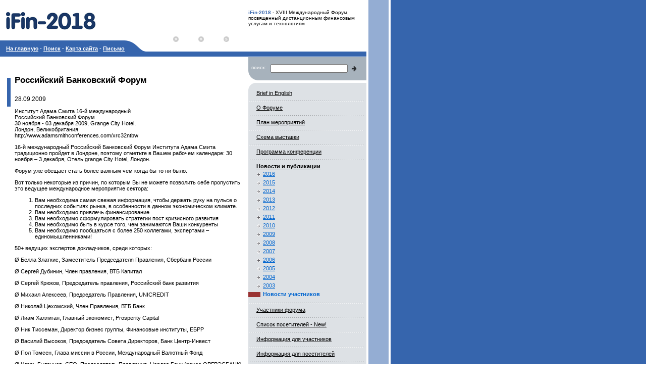

--- FILE ---
content_type: text/html; charset=utf-8
request_url: http://archive.forumifin.ru/participants/news/news5418.aspx
body_size: 21001
content:
<!DOCTYPE html PUBLIC "-//W3C//DTD HTML 4.01 Transitional//EN" "http://www.w3.org/TR/html4/strict.dtd"><html><head><META http-equiv="Content-Type" content="text/html; charset=utf-8"><title>Российский Банковский Форум | Новости участников | Новости и публикации</title><meta name="keywords" content="Российский Банковский Форум | Новости участников | Новости и публикации"><meta name="description" content="Российский Банковский Форум | Новости участников | Новости и публикации"><link rel="stylesheet" type="text/css" href="/_css/style.css"><script type="text/javascript" src="/_js/jquery-1.2.3.js"></script></head><body bgcolor="#FFFFFF" text="#000000" leftmargin="0" topmargin="0" marginwidth="0" marginheight="0" alink="#FF9900" background="/images/fon.gif"><table width="726" border="0" cellspacing="0" cellpadding="0"><tr><td valign="bottom"><table border="0" cellspacing="0" cellpadding="0"><tr><td><img src="/images/pix.gif" width="12" height="1"></td><td colspan="2"><a href="/"><img src="/images/logo_.gif" width="180" height="80" border="0" alt="iFin-2011"></a></td></tr><tr><td class="colb"><img src="/images/pix.gif" width="12" height="1"></td><td class="colb" valign="bottom"><span class="tools"><a href="/" class="tools">На главную</a> - <a class="tools" href="/search/">Поиск</a> - <a class="tools" href="/sitemap/">Карта сайта</a> - <a class="tools" href="http://www.forumifin.ru/contacts/">Письмо</a></span></td><td align="right"><img src="/images/top_circ.gif" width="42" height="22"></td></tr></table></td><td valign="bottom"><table border="0" cellspacing="0" cellpadding="0"><tr><td><img src="/images/m0.gif" width="50" height="50" border="0" alt=""></td><td><img src="/images/m0.gif" width="50" height="50" border="0" alt=""></td><td><img src="/images/m0.gif" width="50" height="50" border="0" alt=""></td></tr><tr><td colspan="3"></td></tr></table></td><td width="234"><table border="0" cellspacing="0" cellpadding="0"><tr><td class="small"><div style="clear: both;"><b class=""><span class="col1">iFin-2018</span> </b>- XVIII Международный Форум, посвященный дистанционным финансовым услугам и технологиям</div>
</td></tr><tr><td class="small"><img src="/images/pix.gif" width="1" height="4"></td></tr></table><img src="/images/blank.gif" width="1" height="26" border="0" alt=""></td></tr></table><table width="726" border="0" cellspacing="0" cellpadding="0"><tr><td class="colb"><img src="/images/pix.gif" width="1" height="10"></td></tr><tr><td><img src="/images/pix.gif" width="1" height="1"></td></tr></table><table width="726" border="0" cellspacing="0" cellpadding="0"><tr><td width="14" valign="top"><img src="/images/pix.gif" width="12" height="1"></td><td valign="top"><br><br><br><table width="100%" border="0" cellspacing="0" cellpadding="0"><tr><td rowspan="2" width="15" valign="top"><img src="/images/head_anchor.gif" width="15" height="62"></td><td class="header" valign="top">Российский Банковский Форум<br><br></td></tr><tr><td valign="top"><div style="margin-bottom: 5px; font-size: 12px;">28.09.2009</div><P>Институт Адама Смита 16-й международный<BR>Российский Банковский Форум<BR>30 ноября - 03 декабря 2009, Grange City Hotel, <BR>Лондон, Великобритания<BR>http://www.adamsmithconferences.com/xrc32ntbw<BR></P>
<P></P>
<P>16-й международный Российский Банковский Форум Института Адама Смита традиционно пройдет в Лондоне, поэтому отметьте в Вашем рабочем календаре: 30 ноября – 3 декабря, Отель grange City Hotel, Лондон. </P>
<P></P>
<P>Форум уже обещает стать более важным чем когда бы то ни было.</P>
<P>Вот только некоторые из причин, по которым Вы не можете позволить себе пропустить это ведущее международное мероприятие сектора: </P>
<P></P>
<OL>
<LI>Вам необходима самая свежая информация, чтобы держать руку на пульсе о последних событиях рынка, в особенности в данном экономическом климате. 
<LI>Вам необходимо привлечь финансирование 
<LI>Вам необходимо сформулировать стратегии пост кризисного развития 
<LI>Вам необходимо быть в курсе того, чем занимаются Ваши конкуренты 
<LI>Вам необходимо пообщаться с более 250 коллегами, экспертами – единомышленниками! </LI></OL>
<P></P>
<P>50+ ведущих экспертов докладчиков, среди которых:</P>
<P></P>
<P>&#216; Белла Златкис, Заместитель Председателя Правления, Сбербанк России </P>
<P>&#216; Сергей Дубинин, Член правления, ВТБ Капитал </P>
<P>&#216; Сергей Крюков, Председатель правления, Российский банк развития</P>
<P>&#216; Михаил Алексеев, Председатель Правления, UNICREDIT</P>
<P>&#216; Николай Цехомский, Член Правления, ВТБ Банк</P>
<P>&#216; Лиам Халлиган, Главный экономист, Prosperity Capital </P>
<P>&#216; Ник Тиссеман, Директор бизнес группы, Финансовые институты, ЕБРР</P>
<P>&#216; Василий Высоков, Председатель Совета Директоров, Банк Центр-Инвест </P>
<P>&#216; Пол Томсен, Глава миссии в России, Международный Валютный Фонд </P>
<P>&#216; Игорь Буланцев, CEO, Председатель Правления, Нордеа Банк (ранее ОРГРЭСБАНК)</P>
<P>&#216; Анатолий Аксаков, Президент, Ассоциация Российских Региональных Банков и Депутат, член Комитета по кредитным организациям и финансовым рынкам, Государственная Дума Российской Федерации </P>
<P>&#216; Гидо ван Хаувермайрен, Руководитель направления развивающихся рынков, член правления BNP Paribas, подразделения Розничных Банковских Услуг (RB), BNP Paribas Group </P>
<P>&#216; Валерий Попрыткин, Вице-президент, Private Banking, Credit Suisse (London)</P>
<P></P>
<P>и многие другие выдающиеся профессионалы! </P>
<P></P>
<P>ПЛЮС! </P>
<P></P>
<UL>
<LI>15 лет опыта и безупречной репутации 
<LI>11 самых горячих тем 
<LI>10 информационно насыщенных сессий 
<LI>4 интерактивных дискуссии 
<LI>1 гостевая лекция ведущего экономиста 
<LI>1 фокус день по Private Banking 
<LI>1 интенсивный мастер класс по управлению рисками 
<LI>Неограниченные возможности делового общения на высшем уровне! </LI></UL><div style="margin-top: 24px;"><p>Источник: <b><noindex><a href="http://www.finans-m.ru/" rel="nofollow">Банковские технологии</a></noindex></b></p></div></td></tr></table><br><br><br></td><td width="13" valign="top"><img src="/images/pix.gif" width="12" height="1"></td><td width="234" valign="top" align="right"><table width="234" border="0" cellspacing="0" cellpadding="0"><form method="post" name="form2" action="/search/" onsubmit="if (document.form2.srch8query.value=='') {alert('Пожалуйста введите строку поиска');return false}"><tr bgcolor="#A7B2BC"><td><img src="/images/pix.gif" width="1" height="15"></td><td rowspan="3" valign="middle" align="center" bgcolor="#A7B2BC"><input type="text" name="srch8query" id="globalSearch" class="search"><input type="hidden" name="l" value="0"><input type="hidden" name="opt" value="true"></td><td rowspan="3" width="30" bgcolor="#A7B2BC"><input type="image" border="0" name="" src="/images/search_subm.gif" width="12" height="13"></td></tr><tr bgcolor="#A7B2BC"><td class="searchtxt">  поиск:</td></tr><tr bgcolor="#A7B2BC"><td style="text-align: left" valign="bottom"><img src="/images/search_circ.gif" width="18" height="20"></td></tr></form></table><img src="/images/blank.gif" width="1" height="5" border="0"><br><table width="234" border="0" cellspacing="0" cellpadding="0"><tr><td style="text-align: left" bgcolor="#DDE1E5"><img src="/images/menu_circ1.gif" width="14" height="14"></td></tr><tr><td style="text-align: left" bgcolor="#DDE1E5" class="menu"><IMG height="10" src="/images/blank.gif" width="16"><a class="menu" href="/en/">Brief in English</a><br><img src="/images/blank.gif" width="232" height="3"><br><img src="/images/sep_menu.gif" width="232" height="14"><br><IMG height="10" src="/images/blank.gif" width="16"><a class="menu" href="/about/">О Форуме</a><br><img src="/images/blank.gif" width="232" height="3"><br><img src="/images/sep_menu.gif" width="232" height="14"><br><IMG height="10" src="/images/blank.gif" width="16"><a class="menu" href="/actions/">План мероприятий</a><br><img src="/images/blank.gif" width="232" height="3"><br><img src="/images/sep_menu.gif" width="232" height="14"><br><IMG height="10" src="/images/blank.gif" width="16"><a class="menu" href="/expo/">Схема выставки</a><br><img src="/images/blank.gif" width="232" height="3"><br><img src="/images/sep_menu.gif" width="232" height="14"><br><IMG height="10" src="/images/blank.gif" width="16"><a class="menu" href="/topics/">Программа конференции</a><br><img src="/images/blank.gif" width="232" height="3"><br><img src="/images/sep_menu.gif" width="232" height="14"><br><IMG height="10" src="/images/blank.gif" width="16"><a class="menu" href="/news/"><b>Новости и публикации</b></a><br><img src="/images/blank.gif" width="232" height="3"><br><table cellspacing="0" cellpadding="0" border="0"><tr><td valign="top" width="29"><img height="2" src="/images/blank.gif" width="5"><br><img height="10" src="/images/blank.gif" width="16"><img src="/images/menu_arr.gif" height="9" width="13"></td><td><a class="menu2" href="/news/?news4y=2016">2016</a><br><img height="5" src="/images/blank.gif" width="5"></td></tr></table><table cellspacing="0" cellpadding="0" border="0"><tr><td valign="top" width="29"><img height="2" src="/images/blank.gif" width="5"><br><img height="10" src="/images/blank.gif" width="16"><img src="/images/menu_arr.gif" height="9" width="13"></td><td><a class="menu2" href="/news/?&amp;news4y=2015">2015</a><br><img height="5" src="/images/blank.gif" width="5"></td></tr></table><table cellspacing="0" cellpadding="0" border="0"><tr><td valign="top" width="29"><img height="2" src="/images/blank.gif" width="5"><br><img height="10" src="/images/blank.gif" width="16"><img src="/images/menu_arr.gif" height="9" width="13"></td><td><a class="menu2" href="/news/?&amp;news4y=2014">2014</a><br><img height="5" src="/images/blank.gif" width="5"></td></tr></table><table cellspacing="0" cellpadding="0" border="0"><tr><td valign="top" width="29"><img height="2" src="/images/blank.gif" width="5"><br><img height="10" src="/images/blank.gif" width="16"><img src="/images/menu_arr.gif" height="9" width="13"></td><td><a class="menu2" href="/news/?&amp;news4y=2013">2013</a><br><img height="5" src="/images/blank.gif" width="5"></td></tr></table><table cellspacing="0" cellpadding="0" border="0"><tr><td valign="top" width="29"><img height="2" src="/images/blank.gif" width="5"><br><img height="10" src="/images/blank.gif" width="16"><img src="/images/menu_arr.gif" height="9" width="13"></td><td><a class="menu2" href="/news/?&amp;news4y=2012">2012</a><br><img height="5" src="/images/blank.gif" width="5"></td></tr></table><table cellspacing="0" cellpadding="0" border="0"><tr><td valign="top" width="29"><img height="2" src="/images/blank.gif" width="5"><br><img height="10" src="/images/blank.gif" width="16"><img src="/images/menu_arr.gif" height="9" width="13"></td><td><a class="menu2" href="/news/?&amp;news4y=2011">2011</a><br><img height="5" src="/images/blank.gif" width="5"></td></tr></table><table cellspacing="0" cellpadding="0" border="0"><tr><td valign="top" width="29"><img height="2" src="/images/blank.gif" width="5"><br><img height="10" src="/images/blank.gif" width="16"><img src="/images/menu_arr.gif" height="9" width="13"></td><td><a class="menu2" href="/news/?&amp;news4y=2010">2010</a><br><img height="5" src="/images/blank.gif" width="5"></td></tr></table><table cellspacing="0" cellpadding="0" border="0"><tr><td valign="top" width="29"><img height="2" src="/images/blank.gif" width="5"><br><img height="10" src="/images/blank.gif" width="16"><img src="/images/menu_arr.gif" height="9" width="13"></td><td><a class="menu2" href="/news/?&amp;news4y=2009">2009</a><br><img height="5" src="/images/blank.gif" width="5"></td></tr></table><table cellspacing="0" cellpadding="0" border="0"><tr><td valign="top" width="29"><img height="2" src="/images/blank.gif" width="5"><br><img height="10" src="/images/blank.gif" width="16"><img src="/images/menu_arr.gif" height="9" width="13"></td><td><a class="menu2" href="/news/?&amp;news4y=2008">2008</a><br><img height="5" src="/images/blank.gif" width="5"></td></tr></table><table cellspacing="0" cellpadding="0" border="0"><tr><td valign="top" width="29"><img height="2" src="/images/blank.gif" width="5"><br><img height="10" src="/images/blank.gif" width="16"><img src="/images/menu_arr.gif" height="9" width="13"></td><td><a class="menu2" href="/news/?&amp;news4y=2007">2007</a><br><img height="5" src="/images/blank.gif" width="5"></td></tr></table><table cellspacing="0" cellpadding="0" border="0"><tr><td valign="top" width="29"><img height="2" src="/images/blank.gif" width="5"><br><img height="10" src="/images/blank.gif" width="16"><img src="/images/menu_arr.gif" height="9" width="13"></td><td><a class="menu2" href="/news/?&amp;news4y=2006">2006</a><br><img height="5" src="/images/blank.gif" width="5"></td></tr></table><table cellspacing="0" cellpadding="0" border="0"><tr><td valign="top" width="29"><img height="2" src="/images/blank.gif" width="5"><br><img height="10" src="/images/blank.gif" width="16"><img src="/images/menu_arr.gif" height="9" width="13"></td><td><a class="menu2" href="/news/?&amp;news4y=2005">2005</a><br><img height="5" src="/images/blank.gif" width="5"></td></tr></table><table cellspacing="0" cellpadding="0" border="0"><tr><td valign="top" width="29"><img height="2" src="/images/blank.gif" width="5"><br><img height="10" src="/images/blank.gif" width="16"><img src="/images/menu_arr.gif" height="9" width="13"></td><td><a class="menu2" href="/news/?&amp;news4y=2004">2004</a><br><img height="5" src="/images/blank.gif" width="5"></td></tr></table><table cellspacing="0" cellpadding="0" border="0"><tr><td valign="top" width="29"><img height="2" src="/images/blank.gif" width="5"><br><img height="10" src="/images/blank.gif" width="16"><img src="/images/menu_arr.gif" height="9" width="13"></td><td><a class="menu2" href="/news/?&amp;news4y=2003">2003</a><br><img height="5" src="/images/blank.gif" width="5"></td></tr></table><table cellspacing="0" cellpadding="0" border="0"><tr><td valign="top" width="29"><img height="2" src="/images/blank.gif" width="5"><br><IMG height="10" src="/images/pix_red.gif" width="24"><IMG height="10" src="/images/blank.gif" width="5"></td><td><a class="menu2"><strong href="/participants/news/">Новости участников</strong></a><br><img height="5" src="/images/blank.gif" width="5"></td></tr></table><img src="/images/sep_menu.gif" width="232" height="14"><br><IMG height="10" src="/images/blank.gif" width="16"><a class="menu" href="/participants/">Участники форума</a><br><img src="/images/blank.gif" width="232" height="3"><br><img src="/images/sep_menu.gif" width="232" height="14"><br><IMG height="10" src="/images/blank.gif" width="16"><a class="menu" href="/visitors2016/">Список посетителей - New!</a><br><img src="/images/blank.gif" width="232" height="3"><br><img src="/images/sep_menu.gif" width="232" height="14"><br><IMG height="10" src="/images/blank.gif" width="16"><a class="menu" href="/participants_info/">Информация для участников</a><br><img src="/images/blank.gif" width="232" height="3"><br><img src="/images/sep_menu.gif" width="232" height="14"><br><IMG height="10" src="/images/blank.gif" width="16"><a class="menu" href="/visitors_info/">Информация для посетителей</a><br><img src="/images/blank.gif" width="232" height="3"><br><img src="/images/sep_menu.gif" width="232" height="14"><br><IMG height="10" src="/images/blank.gif" width="16"><a class="menu" href="/smi/">Аккредитация журналистов</a><br><img src="/images/blank.gif" width="232" height="3"><br><img src="/images/sep_menu.gif" width="232" height="14"><br><IMG height="10" src="/images/blank.gif" width="16"><a class="menu" href="/contacts/">Контакты</a><br><img src="/images/blank.gif" width="232" height="3"><br></td></tr><tr><td style="text-align: left" bgcolor="#DDE1E5"><img src="/images/menu_circ2.gif" width="14" height="14"></td></tr><tr><td><img src="/images/sep_right.gif" border="0" width="234" height="10"></td></tr></table><div style="text-align: center" class="sponsor-wr"></div></td></tr><tr><td> </td><td>
               
            </td><td colspan="2"> </td></tr></table><table width="726" border="0" cellspacing="0" cellpadding="0"><tr><td class="colb"><img src="/images/pix.gif" width="1" height="10"></td></tr><tr><td><img src="/images/pix.gif" width="1" height="15"></td></tr></table><table width="726" border="0" cellspacing="0" cellpadding="0"><tr><td width="16"><img src="/images/pix.gif" width="16" height="1"></td><td class="small"><a href="/" class="menu"><b>На главную</b></a> - <a class="menu" href="/search/"><b>Поиск</b></a> - <a class="menu" href="/sitemap/"><b>Карта сайта</b></a> - <a class="menu" href="http://www.forumifin.ru/contacts/"><b>Письмо</b></a><br><br><div style="margin: 10px 10px; text-align: left;"><!--2564496984--><div id='SaHd_2564496984'></div></div><!--a25374004--><div style="clear: both;"><!-- Yandex.Metrika counter --> <script type="text/javascript"> (function (d, w, c) { (w[c] = w[c] || []).push(function() { try { w.yaCounter42138224 = new Ya.Metrika({ id:42138224, clickmap:true, trackLinks:true, accurateTrackBounce:true, webvisor:true }); } catch(e) { } }); var n = d.getElementsByTagName("script")[0], s = d.createElement("script"), f = function () { n.parentNode.insertBefore(s, n); }; s.type = "text/javascript"; s.async = true; s.src = "https://mc.yandex.ru/metrika/watch.js"; if (w.opera == "[object Opera]") { d.addEventListener("DOMContentLoaded", f, false); } else { f(); } })(document, window, "yandex_metrika_callbacks"); </script> <noscript>&amp;lt;div&amp;gt;&amp;lt;img src="https://mc.yandex.ru/watch/42138224" style="position:absolute; left:-9999px;" alt="" /&amp;gt;&amp;lt;/div&amp;gt;</noscript> <!-- /Yandex.Metrika counter --></div>
</td><td align="right" valign="top"><table border="0" cellspacing="0" cellpadding="0"><tr><td><noindex><a href="http://top100.rambler.ru/top100/"><img src="http://images.rambler.ru/top100/banner-88x31-rambler-darkblue2.gif" alt="Rambler's Top100" width="88" height="31" border="0"></a></noindex></td></tr></table></td></tr></table><table width="726" border="0" cellspacing="0" cellpadding="0"><tr><td width="14" valign="top"><img src="/images/pix.gif" width="12" height="1"></td><td valign="top"><a href="http://www.aplex.ru/">создание сайта</a>: Aplex
					</td><td width="13" valign="top"><img src="/images/pix.gif" width="12" height="1"></td><td width="234" valign="top" align="right"><img src="/images/pix.gif" width="234" height="1"></td></tr></table><br></body></html>


--- FILE ---
content_type: text/css
request_url: http://archive.forumifin.ru/_css/style.css
body_size: 3937
content:
.main { font-family: Verdana, Tahoma, Arial, Helvetica, sans-serif; font-size: 11px}
td { font-family: Verdana, Tahoma, Arial, Helvetica, sans-serif; font-size: 11px}
.vsmall { font-family: Verdana, Tahoma, Arial, Helvetica, sans-serif; font-size: 9px}
.small { font-family: Verdana, Tahoma, Arial, Helvetica, sans-serif; font-size: 10px}
body {  font-family: Verdana, Tahoma, Arial, Helvetica, sans-serif; font-size: 11px;}
h6 {margin: 0px; font-size: 11px; font-weight: bold; }
.tools {color: #ffffff;font-weight:bold; font-size: 11px}
a.tools:link {  color: #FFFFFF}
a.tools:visited { color: #FFFFFF }
a.tools:active { color: #FFFFFF }
.toolsb {color: #000000;font-weight:bold; font-size: 11px}
a.toolsb:link {  color: #000000}
a.toolsb:visited { color: #000000 }
a.toolsb:active { color: #000000 }
.menu {color: #000000;font-size: 11px;}
a.menu:link {  color: #000000;font-size: 11px;}
a.menu:visited {  color: #000000;font-size: 11px;}
.menu2 {color: #0065CF;font-size: 11px;}
a.menu2:link {  color: #0065CF;font-size: 11px;}
a.menu2:visited {  color: #0065CF;font-size: 11px;}
.button {  font-family: Verdana, Tahoma, Arial, Helvetica, sans-serif; font-size: 10px; color: #000000; border: none; border-color: #FFFFFF #FFFFFF #996600 #996600; background-image: url(images/buttons/b1.gif); background-repeat: no-repeat; height: 16px; width: 87px; background-color: #FFE8C3; cursor:hand}
.txtarea {font-family: Verdana, Tahoma, Arial, Helvetica, sans-serif; font-size: 12px;    SCROLLBAR-FACE-COLOR: #E7EAED;
        SCROLLBAR-HIGHLIGHT-COLOR: #FFFFF;
        SCROLLBAR-SHADOW-COLOR: #6A849B;
        SCROLLBAR-3DLIGHT-COLOR: #B1BBC4;
        SCROLLBAR-ARROW-COLOR: #00000;
        SCROLLBAR-TRACK-COLOR: #00000;
        SCROLLBAR-DARKSHADOW-COLOR: B1BBC4; 

}
.txt {font-family: Verdana, Tahoma, Arial, Helvetica, sans-serif; font-size: 12px; overflow:hidden}
.slc {font-family: Verdana, Tahoma, Arial, Helvetica, sans-serif; font-size: 12px;
}
.search {  font-size: 10px; width: 145px}
.searchtxt {  font-size: 10px; color: #FFFFFF}
.col1 {color: #3665AD}
.col11 {color: #93ACD3}
.col2 {color: }
.col2b {background-color: }
.col3 {color: }
.col4 {color: }
.col5 {color: }
.col6 {color: }
.col7 {color: }
.tbak { background-image : url();}
.tbak2 {  background-image : url();}
.tbak_ {  background-image : url();}
.tbak2_ { background-image : url();}
.tbak_eng { background-image : url(_.html#img1_eng#>);}
.tbak2_eng {  background-image : url(_.html#img2_eng#>);}
.colb {background-color: #3665AD}
.header {  font-size: 17px; font-weight: bold}
.tabh { background-color: #F4F5F7;color: #848EA6;font-weight:bold;font-size: 10px}
.tabf { background-color: #FFE8C3;color: #B77300; font-weight:bold; font-size: 10px}
.tabr { background-color: #DDE1E5;}
.tabhh { background-color: #848EA6;color: #FFFFFF;font-weight:bold;font-size: 10px}
.wmenu { color:}
a.wmenu:link {  color: }
a.wmenu:visited { color:  }
a.wmenu:active { color: }
a.wmenu:hover {color:}
a {color: #0065CF;}
a:link {  color: #0065CF}
a:visited { color: #0065CF }
a:active { color: #0065CF }
a.col5 {color: ;}
a.col5:link {  color: }
a.col5:visited { color:  }
a.col5:active { color:  }
a.col3 {color: ;}
a.col3:link {  color: }
a.col3:visited { color:  }
a.col3:active { color:  }
html:first-child>b\ody .full_height { height:95% }


.sponsors {
    font-family:Arial;
    font-size:16px;
    text-align:center;
}

div.photoFloat { width: 130px; height: 90px; float: left; }
ol.search_result li { margin-bottom: 10px; }

table.visitors {border-collapse: collapse;}
.visitors td {border: solid 1px gray; padding: 2px;}

.MsoNormalTable *{font-family:Arial;font-size:11px;margin:0}
.MsoNormalDiv p {font-family:Arial;font-size:11px;margin:0}
.MsoNormalTable {border-collapse:collapse;margin-bottom:35px}
.MsoNormalTable td, .MsoNormalTable th {border:1px solid black;padding:2px}